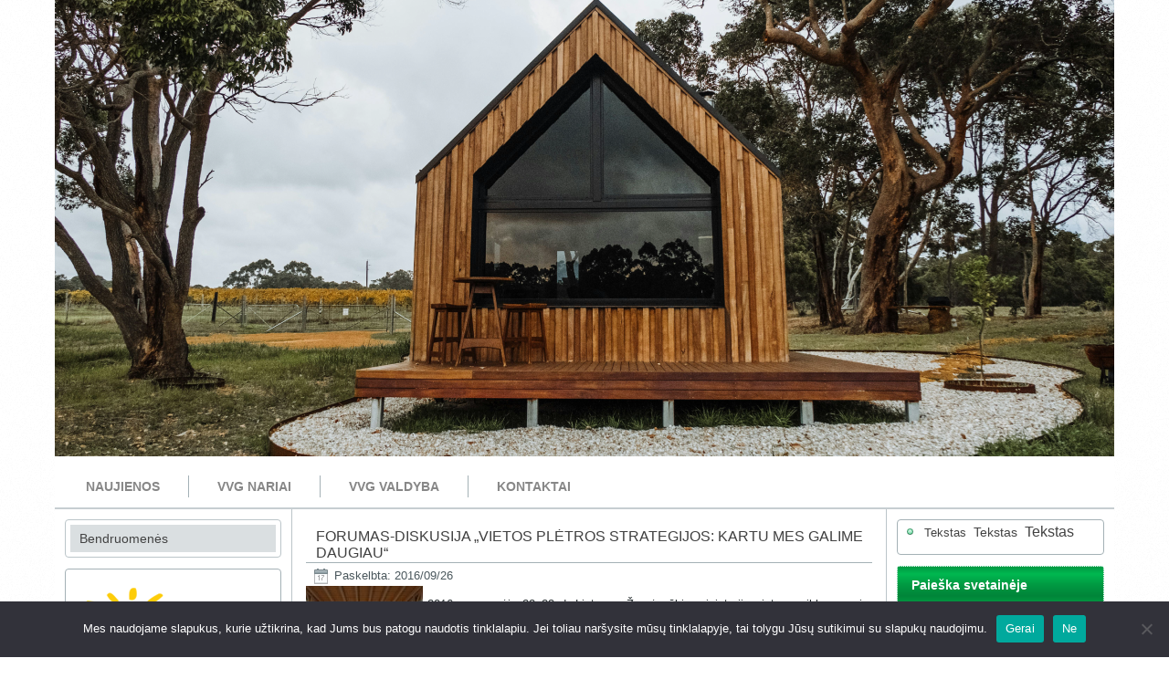

--- FILE ---
content_type: text/html; charset=UTF-8
request_url: https://www.kelmevvg.lt/forumas-diskusija-vietos-pletros-strategijos-kartu-mes-galime-daugiau/
body_size: 15695
content:
<!DOCTYPE html>
<html lang="lt-LT">
<head>
<meta charset="UTF-8" />
<!-- Created by Artisteer v4.3.0.60745 -->
<meta name="viewport" content="initial-scale = 1.0, maximum-scale = 1.0, user-scalable = no, width = device-width" />
<!--[if lt IE 9]><script src="/html5.js"></script><![endif]-->

<link rel="stylesheet" href="https://www.kelmevvg.lt/wp-content/themes/20160818_KKPVVG/style.css" media="screen" />
<link rel="pingback" href="https://www.kelmevvg.lt/xmlrpc.php" />
<title>Forumas-diskusija „Vietos plėtros strategijos: kartu mes galime daugiau“ &#8211; KelmėsVVG</title>
<meta name='robots' content='max-image-preview:large' />
	<style>img:is([sizes="auto" i], [sizes^="auto," i]) { contain-intrinsic-size: 3000px 1500px }</style>
	<link rel="alternate" type="application/rss+xml" title="KelmėsVVG &raquo; Įrašų RSS srautas" href="https://www.kelmevvg.lt/feed/" />
<link rel="alternate" type="application/rss+xml" title="KelmėsVVG &raquo; Komentarų RSS srautas" href="https://www.kelmevvg.lt/comments/feed/" />
<script type="text/javascript">
/* <![CDATA[ */
window._wpemojiSettings = {"baseUrl":"https:\/\/s.w.org\/images\/core\/emoji\/15.0.3\/72x72\/","ext":".png","svgUrl":"https:\/\/s.w.org\/images\/core\/emoji\/15.0.3\/svg\/","svgExt":".svg","source":{"concatemoji":"https:\/\/www.kelmevvg.lt\/wp-includes\/js\/wp-emoji-release.min.js?ver=6.7.4"}};
/*! This file is auto-generated */
!function(i,n){var o,s,e;function c(e){try{var t={supportTests:e,timestamp:(new Date).valueOf()};sessionStorage.setItem(o,JSON.stringify(t))}catch(e){}}function p(e,t,n){e.clearRect(0,0,e.canvas.width,e.canvas.height),e.fillText(t,0,0);var t=new Uint32Array(e.getImageData(0,0,e.canvas.width,e.canvas.height).data),r=(e.clearRect(0,0,e.canvas.width,e.canvas.height),e.fillText(n,0,0),new Uint32Array(e.getImageData(0,0,e.canvas.width,e.canvas.height).data));return t.every(function(e,t){return e===r[t]})}function u(e,t,n){switch(t){case"flag":return n(e,"\ud83c\udff3\ufe0f\u200d\u26a7\ufe0f","\ud83c\udff3\ufe0f\u200b\u26a7\ufe0f")?!1:!n(e,"\ud83c\uddfa\ud83c\uddf3","\ud83c\uddfa\u200b\ud83c\uddf3")&&!n(e,"\ud83c\udff4\udb40\udc67\udb40\udc62\udb40\udc65\udb40\udc6e\udb40\udc67\udb40\udc7f","\ud83c\udff4\u200b\udb40\udc67\u200b\udb40\udc62\u200b\udb40\udc65\u200b\udb40\udc6e\u200b\udb40\udc67\u200b\udb40\udc7f");case"emoji":return!n(e,"\ud83d\udc26\u200d\u2b1b","\ud83d\udc26\u200b\u2b1b")}return!1}function f(e,t,n){var r="undefined"!=typeof WorkerGlobalScope&&self instanceof WorkerGlobalScope?new OffscreenCanvas(300,150):i.createElement("canvas"),a=r.getContext("2d",{willReadFrequently:!0}),o=(a.textBaseline="top",a.font="600 32px Arial",{});return e.forEach(function(e){o[e]=t(a,e,n)}),o}function t(e){var t=i.createElement("script");t.src=e,t.defer=!0,i.head.appendChild(t)}"undefined"!=typeof Promise&&(o="wpEmojiSettingsSupports",s=["flag","emoji"],n.supports={everything:!0,everythingExceptFlag:!0},e=new Promise(function(e){i.addEventListener("DOMContentLoaded",e,{once:!0})}),new Promise(function(t){var n=function(){try{var e=JSON.parse(sessionStorage.getItem(o));if("object"==typeof e&&"number"==typeof e.timestamp&&(new Date).valueOf()<e.timestamp+604800&&"object"==typeof e.supportTests)return e.supportTests}catch(e){}return null}();if(!n){if("undefined"!=typeof Worker&&"undefined"!=typeof OffscreenCanvas&&"undefined"!=typeof URL&&URL.createObjectURL&&"undefined"!=typeof Blob)try{var e="postMessage("+f.toString()+"("+[JSON.stringify(s),u.toString(),p.toString()].join(",")+"));",r=new Blob([e],{type:"text/javascript"}),a=new Worker(URL.createObjectURL(r),{name:"wpTestEmojiSupports"});return void(a.onmessage=function(e){c(n=e.data),a.terminate(),t(n)})}catch(e){}c(n=f(s,u,p))}t(n)}).then(function(e){for(var t in e)n.supports[t]=e[t],n.supports.everything=n.supports.everything&&n.supports[t],"flag"!==t&&(n.supports.everythingExceptFlag=n.supports.everythingExceptFlag&&n.supports[t]);n.supports.everythingExceptFlag=n.supports.everythingExceptFlag&&!n.supports.flag,n.DOMReady=!1,n.readyCallback=function(){n.DOMReady=!0}}).then(function(){return e}).then(function(){var e;n.supports.everything||(n.readyCallback(),(e=n.source||{}).concatemoji?t(e.concatemoji):e.wpemoji&&e.twemoji&&(t(e.twemoji),t(e.wpemoji)))}))}((window,document),window._wpemojiSettings);
/* ]]> */
</script>
<style id='wp-emoji-styles-inline-css' type='text/css'>

	img.wp-smiley, img.emoji {
		display: inline !important;
		border: none !important;
		box-shadow: none !important;
		height: 1em !important;
		width: 1em !important;
		margin: 0 0.07em !important;
		vertical-align: -0.1em !important;
		background: none !important;
		padding: 0 !important;
	}
</style>
<link rel='stylesheet' id='wp-block-library-css' href='https://www.kelmevvg.lt/wp-includes/css/dist/block-library/style.min.css?ver=6.7.4' type='text/css' media='all' />
<style id='classic-theme-styles-inline-css' type='text/css'>
/*! This file is auto-generated */
.wp-block-button__link{color:#fff;background-color:#32373c;border-radius:9999px;box-shadow:none;text-decoration:none;padding:calc(.667em + 2px) calc(1.333em + 2px);font-size:1.125em}.wp-block-file__button{background:#32373c;color:#fff;text-decoration:none}
</style>
<style id='global-styles-inline-css' type='text/css'>
:root{--wp--preset--aspect-ratio--square: 1;--wp--preset--aspect-ratio--4-3: 4/3;--wp--preset--aspect-ratio--3-4: 3/4;--wp--preset--aspect-ratio--3-2: 3/2;--wp--preset--aspect-ratio--2-3: 2/3;--wp--preset--aspect-ratio--16-9: 16/9;--wp--preset--aspect-ratio--9-16: 9/16;--wp--preset--color--black: #000000;--wp--preset--color--cyan-bluish-gray: #abb8c3;--wp--preset--color--white: #ffffff;--wp--preset--color--pale-pink: #f78da7;--wp--preset--color--vivid-red: #cf2e2e;--wp--preset--color--luminous-vivid-orange: #ff6900;--wp--preset--color--luminous-vivid-amber: #fcb900;--wp--preset--color--light-green-cyan: #7bdcb5;--wp--preset--color--vivid-green-cyan: #00d084;--wp--preset--color--pale-cyan-blue: #8ed1fc;--wp--preset--color--vivid-cyan-blue: #0693e3;--wp--preset--color--vivid-purple: #9b51e0;--wp--preset--gradient--vivid-cyan-blue-to-vivid-purple: linear-gradient(135deg,rgba(6,147,227,1) 0%,rgb(155,81,224) 100%);--wp--preset--gradient--light-green-cyan-to-vivid-green-cyan: linear-gradient(135deg,rgb(122,220,180) 0%,rgb(0,208,130) 100%);--wp--preset--gradient--luminous-vivid-amber-to-luminous-vivid-orange: linear-gradient(135deg,rgba(252,185,0,1) 0%,rgba(255,105,0,1) 100%);--wp--preset--gradient--luminous-vivid-orange-to-vivid-red: linear-gradient(135deg,rgba(255,105,0,1) 0%,rgb(207,46,46) 100%);--wp--preset--gradient--very-light-gray-to-cyan-bluish-gray: linear-gradient(135deg,rgb(238,238,238) 0%,rgb(169,184,195) 100%);--wp--preset--gradient--cool-to-warm-spectrum: linear-gradient(135deg,rgb(74,234,220) 0%,rgb(151,120,209) 20%,rgb(207,42,186) 40%,rgb(238,44,130) 60%,rgb(251,105,98) 80%,rgb(254,248,76) 100%);--wp--preset--gradient--blush-light-purple: linear-gradient(135deg,rgb(255,206,236) 0%,rgb(152,150,240) 100%);--wp--preset--gradient--blush-bordeaux: linear-gradient(135deg,rgb(254,205,165) 0%,rgb(254,45,45) 50%,rgb(107,0,62) 100%);--wp--preset--gradient--luminous-dusk: linear-gradient(135deg,rgb(255,203,112) 0%,rgb(199,81,192) 50%,rgb(65,88,208) 100%);--wp--preset--gradient--pale-ocean: linear-gradient(135deg,rgb(255,245,203) 0%,rgb(182,227,212) 50%,rgb(51,167,181) 100%);--wp--preset--gradient--electric-grass: linear-gradient(135deg,rgb(202,248,128) 0%,rgb(113,206,126) 100%);--wp--preset--gradient--midnight: linear-gradient(135deg,rgb(2,3,129) 0%,rgb(40,116,252) 100%);--wp--preset--font-size--small: 13px;--wp--preset--font-size--medium: 20px;--wp--preset--font-size--large: 36px;--wp--preset--font-size--x-large: 42px;--wp--preset--spacing--20: 0.44rem;--wp--preset--spacing--30: 0.67rem;--wp--preset--spacing--40: 1rem;--wp--preset--spacing--50: 1.5rem;--wp--preset--spacing--60: 2.25rem;--wp--preset--spacing--70: 3.38rem;--wp--preset--spacing--80: 5.06rem;--wp--preset--shadow--natural: 6px 6px 9px rgba(0, 0, 0, 0.2);--wp--preset--shadow--deep: 12px 12px 50px rgba(0, 0, 0, 0.4);--wp--preset--shadow--sharp: 6px 6px 0px rgba(0, 0, 0, 0.2);--wp--preset--shadow--outlined: 6px 6px 0px -3px rgba(255, 255, 255, 1), 6px 6px rgba(0, 0, 0, 1);--wp--preset--shadow--crisp: 6px 6px 0px rgba(0, 0, 0, 1);}:where(.is-layout-flex){gap: 0.5em;}:where(.is-layout-grid){gap: 0.5em;}body .is-layout-flex{display: flex;}.is-layout-flex{flex-wrap: wrap;align-items: center;}.is-layout-flex > :is(*, div){margin: 0;}body .is-layout-grid{display: grid;}.is-layout-grid > :is(*, div){margin: 0;}:where(.wp-block-columns.is-layout-flex){gap: 2em;}:where(.wp-block-columns.is-layout-grid){gap: 2em;}:where(.wp-block-post-template.is-layout-flex){gap: 1.25em;}:where(.wp-block-post-template.is-layout-grid){gap: 1.25em;}.has-black-color{color: var(--wp--preset--color--black) !important;}.has-cyan-bluish-gray-color{color: var(--wp--preset--color--cyan-bluish-gray) !important;}.has-white-color{color: var(--wp--preset--color--white) !important;}.has-pale-pink-color{color: var(--wp--preset--color--pale-pink) !important;}.has-vivid-red-color{color: var(--wp--preset--color--vivid-red) !important;}.has-luminous-vivid-orange-color{color: var(--wp--preset--color--luminous-vivid-orange) !important;}.has-luminous-vivid-amber-color{color: var(--wp--preset--color--luminous-vivid-amber) !important;}.has-light-green-cyan-color{color: var(--wp--preset--color--light-green-cyan) !important;}.has-vivid-green-cyan-color{color: var(--wp--preset--color--vivid-green-cyan) !important;}.has-pale-cyan-blue-color{color: var(--wp--preset--color--pale-cyan-blue) !important;}.has-vivid-cyan-blue-color{color: var(--wp--preset--color--vivid-cyan-blue) !important;}.has-vivid-purple-color{color: var(--wp--preset--color--vivid-purple) !important;}.has-black-background-color{background-color: var(--wp--preset--color--black) !important;}.has-cyan-bluish-gray-background-color{background-color: var(--wp--preset--color--cyan-bluish-gray) !important;}.has-white-background-color{background-color: var(--wp--preset--color--white) !important;}.has-pale-pink-background-color{background-color: var(--wp--preset--color--pale-pink) !important;}.has-vivid-red-background-color{background-color: var(--wp--preset--color--vivid-red) !important;}.has-luminous-vivid-orange-background-color{background-color: var(--wp--preset--color--luminous-vivid-orange) !important;}.has-luminous-vivid-amber-background-color{background-color: var(--wp--preset--color--luminous-vivid-amber) !important;}.has-light-green-cyan-background-color{background-color: var(--wp--preset--color--light-green-cyan) !important;}.has-vivid-green-cyan-background-color{background-color: var(--wp--preset--color--vivid-green-cyan) !important;}.has-pale-cyan-blue-background-color{background-color: var(--wp--preset--color--pale-cyan-blue) !important;}.has-vivid-cyan-blue-background-color{background-color: var(--wp--preset--color--vivid-cyan-blue) !important;}.has-vivid-purple-background-color{background-color: var(--wp--preset--color--vivid-purple) !important;}.has-black-border-color{border-color: var(--wp--preset--color--black) !important;}.has-cyan-bluish-gray-border-color{border-color: var(--wp--preset--color--cyan-bluish-gray) !important;}.has-white-border-color{border-color: var(--wp--preset--color--white) !important;}.has-pale-pink-border-color{border-color: var(--wp--preset--color--pale-pink) !important;}.has-vivid-red-border-color{border-color: var(--wp--preset--color--vivid-red) !important;}.has-luminous-vivid-orange-border-color{border-color: var(--wp--preset--color--luminous-vivid-orange) !important;}.has-luminous-vivid-amber-border-color{border-color: var(--wp--preset--color--luminous-vivid-amber) !important;}.has-light-green-cyan-border-color{border-color: var(--wp--preset--color--light-green-cyan) !important;}.has-vivid-green-cyan-border-color{border-color: var(--wp--preset--color--vivid-green-cyan) !important;}.has-pale-cyan-blue-border-color{border-color: var(--wp--preset--color--pale-cyan-blue) !important;}.has-vivid-cyan-blue-border-color{border-color: var(--wp--preset--color--vivid-cyan-blue) !important;}.has-vivid-purple-border-color{border-color: var(--wp--preset--color--vivid-purple) !important;}.has-vivid-cyan-blue-to-vivid-purple-gradient-background{background: var(--wp--preset--gradient--vivid-cyan-blue-to-vivid-purple) !important;}.has-light-green-cyan-to-vivid-green-cyan-gradient-background{background: var(--wp--preset--gradient--light-green-cyan-to-vivid-green-cyan) !important;}.has-luminous-vivid-amber-to-luminous-vivid-orange-gradient-background{background: var(--wp--preset--gradient--luminous-vivid-amber-to-luminous-vivid-orange) !important;}.has-luminous-vivid-orange-to-vivid-red-gradient-background{background: var(--wp--preset--gradient--luminous-vivid-orange-to-vivid-red) !important;}.has-very-light-gray-to-cyan-bluish-gray-gradient-background{background: var(--wp--preset--gradient--very-light-gray-to-cyan-bluish-gray) !important;}.has-cool-to-warm-spectrum-gradient-background{background: var(--wp--preset--gradient--cool-to-warm-spectrum) !important;}.has-blush-light-purple-gradient-background{background: var(--wp--preset--gradient--blush-light-purple) !important;}.has-blush-bordeaux-gradient-background{background: var(--wp--preset--gradient--blush-bordeaux) !important;}.has-luminous-dusk-gradient-background{background: var(--wp--preset--gradient--luminous-dusk) !important;}.has-pale-ocean-gradient-background{background: var(--wp--preset--gradient--pale-ocean) !important;}.has-electric-grass-gradient-background{background: var(--wp--preset--gradient--electric-grass) !important;}.has-midnight-gradient-background{background: var(--wp--preset--gradient--midnight) !important;}.has-small-font-size{font-size: var(--wp--preset--font-size--small) !important;}.has-medium-font-size{font-size: var(--wp--preset--font-size--medium) !important;}.has-large-font-size{font-size: var(--wp--preset--font-size--large) !important;}.has-x-large-font-size{font-size: var(--wp--preset--font-size--x-large) !important;}
:where(.wp-block-post-template.is-layout-flex){gap: 1.25em;}:where(.wp-block-post-template.is-layout-grid){gap: 1.25em;}
:where(.wp-block-columns.is-layout-flex){gap: 2em;}:where(.wp-block-columns.is-layout-grid){gap: 2em;}
:root :where(.wp-block-pullquote){font-size: 1.5em;line-height: 1.6;}
</style>
<link rel='stylesheet' id='cookie-notice-front-css' href='https://www.kelmevvg.lt/wp-content/plugins/cookie-notice/css/front.min.css?ver=2.5.5' type='text/css' media='all' />
<link rel='stylesheet' id='embedpress-style-css' href='https://www.kelmevvg.lt/wp-content/plugins/embedpress/assets/css/embedpress.css?ver=6.7.4' type='text/css' media='all' />
<link rel='stylesheet' id='slb_core-css' href='https://www.kelmevvg.lt/wp-content/plugins/simple-lightbox/client/css/app.css?ver=2.9.3' type='text/css' media='all' />
<link rel='stylesheet' id='dashicons-css' href='https://www.kelmevvg.lt/wp-includes/css/dashicons.min.css?ver=6.7.4' type='text/css' media='all' />
<!--[if lte IE 7]>
<link rel='stylesheet' id='style.ie7.css-css' href='https://www.kelmevvg.lt/wp-content/themes/20160818_KKPVVG/style.ie7.css?ver=6.7.4' type='text/css' media='screen' />
<![endif]-->
<link rel='stylesheet' id='style.responsive.css-css' href='https://www.kelmevvg.lt/wp-content/themes/20160818_KKPVVG/style.responsive.css?ver=6.7.4' type='text/css' media='all' />
<script type="text/javascript" id="cookie-notice-front-js-before">
/* <![CDATA[ */
var cnArgs = {"ajaxUrl":"https:\/\/www.kelmevvg.lt\/wp-admin\/admin-ajax.php","nonce":"822f047968","hideEffect":"fade","position":"bottom","onScroll":false,"onScrollOffset":100,"onClick":false,"cookieName":"cookie_notice_accepted","cookieTime":2592000,"cookieTimeRejected":2592000,"globalCookie":false,"redirection":false,"cache":false,"revokeCookies":false,"revokeCookiesOpt":"automatic"};
/* ]]> */
</script>
<script type="text/javascript" src="https://www.kelmevvg.lt/wp-content/plugins/cookie-notice/js/front.min.js?ver=2.5.5" id="cookie-notice-front-js"></script>
<script type="text/javascript" src="https://www.kelmevvg.lt/wp-content/themes/20160818_KKPVVG/jquery.js?ver=6.7.4" id="jquery-js"></script>
<script type="text/javascript" src="https://www.kelmevvg.lt/wp-content/themes/20160818_KKPVVG/jquery-migrate-1.1.1.js?ver=6.7.4" id="jquery_migrate-js"></script>
<script type="text/javascript" src="https://www.kelmevvg.lt/wp-content/themes/20160818_KKPVVG/script.js?ver=6.7.4" id="script.js-js"></script>
<script type="text/javascript" src="https://www.kelmevvg.lt/wp-content/themes/20160818_KKPVVG/script.responsive.js?ver=6.7.4" id="script.responsive.js-js"></script>
<link rel="https://api.w.org/" href="https://www.kelmevvg.lt/wp-json/" /><link rel="alternate" title="JSON" type="application/json" href="https://www.kelmevvg.lt/wp-json/wp/v2/posts/3823" /><link rel="EditURI" type="application/rsd+xml" title="RSD" href="https://www.kelmevvg.lt/xmlrpc.php?rsd" />
<link rel="canonical" href="https://www.kelmevvg.lt/forumas-diskusija-vietos-pletros-strategijos-kartu-mes-galime-daugiau/" />
<link rel='shortlink' href='https://www.kelmevvg.lt/?p=3823' />
<link type="text/css" rel="stylesheet" href="https://www.kelmevvg.lt/wp-content/plugins/posts-for-page/pfp.css" />
<link rel="shortcut icon" href="https://www.kelmevvg.lt/wp-content/themes/20160818_KKPVVG/favicon.ico" />


<link rel='home' href='http://www.kelmevvg.lt/' /></head>
<body class="post-template-default single single-post postid-3823 single-format-standard cookies-not-set">

<div id="art-main">
    <div class="art-sheet clearfix">

<header class="art-header clickable"><div class="art-widget widget widget_media_image" id="media_image-4" ><div class="art-widget-content"><img width="1160" height="500" src="https://www.kelmevvg.lt/wp-content/uploads/2025/11/Kelmes-VVG.png" class="image wp-image-8082  attachment-full size-full" alt="" style="max-width: 100%; height: auto;" decoding="async" loading="lazy" srcset="https://www.kelmevvg.lt/wp-content/uploads/2025/11/Kelmes-VVG.png 1160w, https://www.kelmevvg.lt/wp-content/uploads/2025/11/Kelmes-VVG-300x129.png 300w, https://www.kelmevvg.lt/wp-content/uploads/2025/11/Kelmes-VVG-1024x441.png 1024w, https://www.kelmevvg.lt/wp-content/uploads/2025/11/Kelmes-VVG-768x331.png 768w" sizes="auto, (max-width: 1160px) 100vw, 1160px" /></div></div>

    <div class="art-shapes">
        
            </div>






                
                    
</header>

<nav class="art-nav">
    
<ul class="art-hmenu menu-50">
	<li class="menu-item-3388"><a title="Naujienos" href="https://www.kelmevvg.lt/naujienos/">Naujienos</a>
	</li>
	<li class="menu-item-3389"><a title="VVG nariai" href="https://www.kelmevvg.lt/vvg-nariai/">VVG nariai</a>
	</li>
	<li class="menu-item-3390"><a title="VVG Valdyba" href="https://www.kelmevvg.lt/vvg-valdyba/">VVG Valdyba</a>
	</li>
	<li class="menu-item-3497"><a title="Kontaktai" href="https://www.kelmevvg.lt/kontaktai/">Kontaktai</a>
	</li>
</ul>
 
    </nav><div class="art-layout-wrapper">
                <div class="art-content-layout">
                    <div class="art-content-layout-row">
                        

<div class="art-layout-cell art-sidebar1"><div  id="vmenuwidget-3" class="art-vmenublock clearfix">
        <div class="art-vmenublockcontent">
<ul class="art-vmenu">
	<li class="menu-item-3066"><a title="Bendruomenės" href="http://#">Bendruomenės</a>
	<ul>
		<li class="menu-item-115"><a title="KELMĖS APYLINKIŲ SENIŪNIJOS BENDRUOMENĖS" href="http://#">KELMĖS APYLINKIŲ SENIŪNIJOS BENDRUOMENĖS</a>
		<ul>
			<li class="menu-item-5322"><a title="Bendruomenė „Šaltenių pašvaistė”" href="https://www.kelmevvg.lt/bendruomenes/bendruomene-salteniu-pasvaiste/">Bendruomenė „Šaltenių pašvaistė”</a>
			</li>
			<li class="menu-item-110"><a title="Paprūdžių kaimo bendruomenė" href="https://www.kelmevvg.lt/paprudziu-kaimo-bendruomene/">Paprūdžių kaimo bendruomenė</a>
			</li>
			<li class="menu-item-1512"><a title="Verpenos kaimo bendruomenė" href="https://www.kelmevvg.lt/bendruomenes/verpenos-kaimo-bendruomene/">Verpenos kaimo bendruomenė</a>
			</li>
		</ul>
		</li>
		<li class="menu-item-499"><a title="KRAŽIŲ SENIŪNIJOS BENDRUOMENĖS" href="http://#">KRAŽIŲ SENIŪNIJOS BENDRUOMENĖS</a>
		<ul>
			<li class="menu-item-567"><a title="Asociacija „Butkiškės bendruomenė”" href="https://www.kelmevvg.lt/butkiskes-bendruomene/">Asociacija „Butkiškės bendruomenė”</a>
			</li>
			<li class="menu-item-554"><a title="Karklėnų bendruomenė" href="https://www.kelmevvg.lt/karklenu-bendruomene/">Karklėnų bendruomenė</a>
			</li>
			<li class="menu-item-560"><a title="Kelmės rajono Vašilėnų kaimo bendruomenė (asociacija) &quot;Varpeliai&quot;" href="https://www.kelmevvg.lt/vasilenu-kaimo-bendruomene-varpelis/">Kelmės rajono Vašilėnų kaimo bendruomenė&hellip;</a>
			</li>
			<li class="menu-item-553"><a title="Kražių bendruomenė" href="https://www.kelmevvg.lt/kraziu-bendruomene/">Kražių bendruomenė</a>
			</li>
			<li class="menu-item-564"><a title="Pašilės bendruomenė" href="https://www.kelmevvg.lt/pasiles-kaimo-bendruomene/">Pašilės bendruomenė</a>
			</li>
			<li class="menu-item-552"><a title="Petrališkės gyvenvietės bendruomenė" href="https://www.kelmevvg.lt/petraliskes-gyvenvietes-bendruomene/">Petrališkės gyvenvietės bendruomenė</a>
			</li>
		</ul>
		</li>
		<li class="menu-item-519"><a title="KUKEČIŲ SENIŪNIJOS BENDRUOMENĖS" href="http://#">KUKEČIŲ SENIŪNIJOS BENDRUOMENĖS</a>
		<ul>
			<li class="menu-item-5328"><a title="Asociacija „Rojus vaikams”" href="https://www.kelmevvg.lt/bendruomenes/asociacija-rojus-vaikams/">Asociacija „Rojus vaikams”</a>
			</li>
			<li class="menu-item-632"><a title="Asociacija „Kukečių kaimo bendruomenė”" href="https://www.kelmevvg.lt/kukeciu-kaimo-bendruomene/">Asociacija „Kukečių kaimo bendruomenė”</a>
			</li>
			<li class="menu-item-634"><a title="Lupikų kaimo bendruomenė" href="https://www.kelmevvg.lt/lupiku-kaimo-bendruomene/">Lupikų kaimo bendruomenė</a>
			</li>
			<li class="menu-item-633"><a title="Vijurkų kaimo bendruomenė" href="https://www.kelmevvg.lt/vijurku-kaimo-bendruomene/">Vijurkų kaimo bendruomenė</a>
			</li>
		</ul>
		</li>
		<li class="menu-item-508"><a title="LIOLIŲ SENIŪNIJOS BENDRUOMENĖS" href="http://#">LIOLIŲ SENIŪNIJOS BENDRUOMENĖS</a>
		<ul>
			<li class="menu-item-7349"><a title="Bendruomenė „Dubysos kraštas”" href="https://www.kelmevvg.lt/bendruomenes/bendruomene-dubysos-krastas/">Bendruomenė „Dubysos kraštas”</a>
			</li>
			<li class="menu-item-2483"><a title="Gailių kaimo bendruomenė" href="https://www.kelmevvg.lt/gailiu-kaimo-bendruomene/">Gailių kaimo bendruomenė</a>
			</li>
			<li class="menu-item-620"><a title="Laugalio kaimo bendruomenė" href="https://www.kelmevvg.lt/laugalio-kaimo-bendruomene/">Laugalio kaimo bendruomenė</a>
			</li>
			<li class="menu-item-2493"><a title="Liolių miestelio bendruomenė" href="https://www.kelmevvg.lt/lioliu-miestelio-bendruomene/">Liolių miestelio bendruomenė</a>
			</li>
			<li class="menu-item-617"><a title="Maneikių kaimo bendruomenė" href="https://www.kelmevvg.lt/maneikiu-kaimo-bendruomene/">Maneikių kaimo bendruomenė</a>
			</li>
			<li class="menu-item-623"><a title="Padubysio kaimo bendruomenė" href="https://www.kelmevvg.lt/padubysio-kaimo-bendruomene/">Padubysio kaimo bendruomenė</a>
			</li>
			<li class="menu-item-8092"><a title="Prienų vienkiemio bendruomenė “Išlikimas”" href="https://www.kelmevvg.lt/prienu-vienkiemio-bendruomene-islikimas/">Prienų vienkiemio bendruomenė&hellip;</a>
			</li>
		</ul>
		</li>
		<li class="menu-item-587"><a title="PAKRAŽANČIO SENIŪNIJOS BENDRUOMENĖS" href="http://#">PAKRAŽANČIO SENIŪNIJOS BENDRUOMENĖS</a>
		<ul>
			<li class="menu-item-589"><a title="Grinių kaimo bendruomenė" href="https://www.kelmevvg.lt/griniu-kaimo-bendruomene/">Grinių kaimo bendruomenė</a>
			</li>
			<li class="menu-item-596"><a title="Stulgių kaimo bendruomenė" href="https://www.kelmevvg.lt/stulgiu-kaimo-bendruomene/">Stulgių kaimo bendruomenė</a>
			</li>
			<li class="menu-item-584"><a title="Valpainių kaimo bendruomenė" href="https://www.kelmevvg.lt/valpainiu-kaimo-bendruomene/">Valpainių kaimo bendruomenė</a>
			</li>
			<li class="menu-item-595"><a title="Žalpių kaimo bendruomenė" href="https://www.kelmevvg.lt/zalpiu-kaimo-bendruomene/">Žalpių kaimo bendruomenė</a>
			</li>
		</ul>
		</li>
		<li class="menu-item-506"><a title="ŠAUKĖNŲ SENIŪNIJOS BENDRUOMENĖS" href="http://#">ŠAUKĖNŲ SENIŪNIJOS BENDRUOMENĖS</a>
		<ul>
			<li class="menu-item-611"><a title="Asociacija „Lykšilio kaimo bendruomenė”" href="https://www.kelmevvg.lt/lyksilio-kaimo-bendruomene/">Asociacija „Lykšilio kaimo bendruomenė”</a>
			</li>
			<li class="menu-item-603"><a title="Asociacija „Šaukėnų miestelio bendruomenė”" href="https://www.kelmevvg.lt/saukenu-miestelio-bendruomene/">Asociacija „Šaukėnų miestelio&hellip;</a>
			</li>
			<li class="menu-item-614"><a title="Asociacija „Vidsodžio kaimo bendruomenė”" href="https://www.kelmevvg.lt/vidsodzio-kaimo-bendruomene/">Asociacija „Vidsodžio kaimo bendruomenė”</a>
			</li>
			<li class="menu-item-608"><a title="Kelmės rajono Kalniškių kaimo bendruomenė" href="https://www.kelmevvg.lt/kalniskiu-kaimo-bendruomene/">Kelmės rajono Kalniškių kaimo&hellip;</a>
			</li>
			<li class="menu-item-604"><a title="Laikšių kaimo bendruomenė" href="https://www.kelmevvg.lt/laiksiu-kaimo-bendruomene/">Laikšių kaimo bendruomenė</a>
			</li>
		</ul>
		</li>
		<li class="menu-item-117"><a title="TYTUVĖNŲ APYLINKIŲ SENIŪNIJOS BENDRUOMENĖS" href="http://#">TYTUVĖNŲ APYLINKIŲ SENIŪNIJOS&hellip;</a>
		<ul>
			<li class="menu-item-512"><a title="Budraičių bendruomenė" href="https://www.kelmevvg.lt/budraiciu-bendruomene/">Budraičių bendruomenė</a>
			</li>
			<li class="menu-item-2770"><a title="Pabariukų kaimo bendruomenė „Dubysos slėnis”" href="https://www.kelmevvg.lt/pabariuku-kaimo-bendruomene-dubysos-slenis-2/">Pabariukų kaimo bendruomenė „Dubysos&hellip;</a>
			</li>
			<li class="menu-item-517"><a title="Pagryžuvio kaimo bendruomenė" href="https://www.kelmevvg.lt/pagryzuvio-kaimo-bendruomene/">Pagryžuvio kaimo bendruomenė</a>
			</li>
			<li class="menu-item-555"><a title="Pašiaušės gyvenvietės bendruomenė „Pašiaušėlė”" href="https://www.kelmevvg.lt/pasiauses-gyvenvietes-bendruomene-pasiausele/">Pašiaušės gyvenvietės bendruomenė&hellip;</a>
			</li>
			<li class="menu-item-546"><a title="Šedbarų kaimo bendruomenė „Spiečius”" href="https://www.kelmevvg.lt/sedbaru-kaimo-bendruomene-spiecius/">Šedbarų kaimo bendruomenė „Spiečius”</a>
			</li>
			<li class="menu-item-557"><a title="Visuomeninė organizacija „Kiaunorių kaimo bendruomenė”" href="https://www.kelmevvg.lt/kiaunoriu-kaimo-bendruomene/">Visuomeninė organizacija „Kiaunorių&hellip;</a>
			</li>
			<li class="menu-item-520"><a title="Visuomeninė organizacija „Mockaičių kaimo bendruomenė”" href="https://www.kelmevvg.lt/mockaiciu-kaimo-bendruomene/">Visuomeninė organizacija „Mockaičių&hellip;</a>
			</li>
		</ul>
		</li>
		<li class="menu-item-496"><a title="TYTUVĖNŲ SENIŪNIJOS BENDRUOMENĖS" href="http://#">TYTUVĖNŲ SENIŪNIJOS BENDRUOMENĖS</a>
		<ul>
			<li class="menu-item-504"><a title="Tytuvėnų  krašto bendruomenė" href="https://www.kelmevvg.lt/tytuvenu-bendruomene/">Tytuvėnų  krašto bendruomenė</a>
			</li>
			<li class="menu-item-4902"><a title="Tytuvėnų miesto bendruomenė „Gralis”" href="https://www.kelmevvg.lt/tytuvenu-miesto-bendruomene-gralis/">Tytuvėnų miesto bendruomenė „Gralis”</a>
			</li>
		</ul>
		</li>
		<li class="menu-item-579"><a title="UŽVENČIO SENIŪNIJOS BENDRUOMENĖS" href="http://#">UŽVENČIO SENIŪNIJOS BENDRUOMENĖS</a>
		<ul>
			<li class="menu-item-581"><a title="Junkilų kaimo bendruomenė „Kruteklis”" href="https://www.kelmevvg.lt/junkilu-kaimo-bendruomene-kruteklis/">Junkilų kaimo bendruomenė „Kruteklis”</a>
			</li>
			<li class="menu-item-2480"><a title="Kolainių kaimo bendruomenė" href="https://www.kelmevvg.lt/kolainiu-kaimo-bendruomene-2/">Kolainių kaimo bendruomenė</a>
			</li>
			<li class="menu-item-575"><a title="Minupių kaimo bendruomenė" href="https://www.kelmevvg.lt/minupiu-kaimo-bendruomene/">Minupių kaimo bendruomenė</a>
			</li>
			<li class="menu-item-2710"><a title="Užvenčio bendruomenė „Venta”" href="https://www.kelmevvg.lt/uzvencio-bendruomene-venta/">Užvenčio bendruomenė „Venta”</a>
			</li>
		</ul>
		</li>
		<li class="menu-item-498"><a title="VAIGUVOS SENIŪNIJOS BENDROMENĖS" href="http://#">VAIGUVOS SENIŪNIJOS BENDROMENĖS</a>
		<ul>
			<li class="menu-item-548"><a title="Asociacija „Pakėvio bendruomenė”" href="https://www.kelmevvg.lt/pakevio-bendruomene/">Asociacija „Pakėvio bendruomenė”</a>
			</li>
			<li class="menu-item-549"><a title="Vaiguvos kaimo bendruomenė" href="https://www.kelmevvg.lt/vaiguvos-kaimo-bendruomene/">Vaiguvos kaimo bendruomenė</a>
			</li>
			<li class="menu-item-5331"><a title="Vaiguvos jaunimo bendruomenė „Lyderiai”" href="https://www.kelmevvg.lt/bendruomenes/vaiguvos-jaunimo-bendruomene-lyderiai/">Vaiguvos jaunimo bendruomenė „Lyderiai”</a>
			</li>
		</ul>
		</li>
	</ul>
	</li>
</ul>
</div>
</div><div  id="black-studio-tinymce-5" class="art-block widget widget_black_studio_tinymce  clearfix">
        <div class="art-blockcontent"><div class="textwidget"><p><a href="http://www.kelmevvg.lt/category/strategijos/"><img class="aligncenter size-full wp-image-5198" src="http://www.kelmevvg.lt/wp-content/uploads/2020/03/strategijos-1.png" alt="" width="210" height="94"></a></p>
</div></div>
</div><div  id="vmenuwidget-6" class="art-vmenublock clearfix">
        <div class="art-vmenublockcontent">
<ul class="art-vmenu">
	<li class="menu-item-3031"><a title="Naujienos" href="https://www.kelmevvg.lt/category/naujienos/">Naujienos</a>
	</li>
	<li class="menu-item-6782"><a title="Sumanus kaimas" href="https://www.kelmevvg.lt/category/sumanus-kaimas/">Sumanus kaimas</a>
	</li>
	<li class="menu-item-6258"><a title="Parengiamoji parama" href="https://www.kelmevvg.lt/category/parengiamoji-parama/">Parengiamoji parama</a>
	</li>
	<li class="menu-item-3498"><a title="Strategijos" href="https://www.kelmevvg.lt/category/http-www-kelmevvg-lt-category-strategijos-kelmes-krasto-partnerystes-vietos-veiklos-grupes-2016-2023-metu-vietos-pletros-strategija/">Strategijos</a>
	<ul>
		<li class="menu-item-6876"><a title="2024 - 2029 metų vietos plėtros strategija" href="https://www.kelmevvg.lt/category/http-www-kelmevvg-lt-category-strategijos-kelmes-krasto-partnerystes-vietos-veiklos-grupes-2016-2023-metu-vietos-pletros-strategija/2024-2029-metu-vietos-pletros-strategija/">2024 &#8211; 2029 metų vietos plėtros&hellip;</a>
		</li>
		<li class="menu-item-3500"><a title="2016 - 2023 metų vietos plėtros strategija" href="https://www.kelmevvg.lt/category/http-www-kelmevvg-lt-category-strategijos-kelmes-krasto-partnerystes-vietos-veiklos-grupes-2016-2023-metu-vietos-pletros-strategija/kelmes-krasto-partnerystes-vietos-veiklos-grupes-2016-2023-metu-vietos-pletros-strategija/">2016 &#8211; 2023 metų vietos plėtros&hellip;</a>
		</li>
		<li class="menu-item-3501"><a title="Vietos plėtros 2008 - 2014 metų strategija" href="https://www.kelmevvg.lt/category/http-www-kelmevvg-lt-category-strategijos-kelmes-krasto-partnerystes-vietos-veiklos-grupes-2016-2023-metu-vietos-pletros-strategija/vietos-pletros-2008-2014-metu-strategija/">Vietos plėtros 2008 &#8211; 2014 metų&hellip;</a>
		</li>
		<li class="menu-item-3499"><a title="Bandomoji integruota strategija" href="https://www.kelmevvg.lt/category/http-www-kelmevvg-lt-category-strategijos-kelmes-krasto-partnerystes-vietos-veiklos-grupes-2016-2023-metu-vietos-pletros-strategija/bandomoji-integruota-strategija/">Bandomoji integruota strategija</a>
		</li>
	</ul>
	</li>
	<li class="menu-item-3063"><a title="Renginiai" href="https://www.kelmevvg.lt/category/renginiai/">Renginiai</a>
	<ul>
		<li class="menu-item-3035"><a title="VVG narių susirinkimai" href="https://www.kelmevvg.lt/category/renginiai/vvg-nariu-susirinkimai/">VVG narių susirinkimai</a>
		</li>
		<li class="menu-item-3036"><a title="VVG valdybos posėdžiai" href="https://www.kelmevvg.lt/category/renginiai/vvg-valdybos-posedziai/">VVG valdybos posėdžiai</a>
		</li>
		<li class="menu-item-3033"><a title="Kiti renginiai" href="https://www.kelmevvg.lt/category/renginiai/kiti-renginiai/">Kiti renginiai</a>
		</li>
		<li class="menu-item-3034"><a title="VVG atstovavimas" href="https://www.kelmevvg.lt/category/renginiai/vvg-atstovavimas/">VVG atstovavimas</a>
		</li>
	</ul>
	</li>
	<li class="menu-item-3037"><a title="VVG dokumentai" href="https://www.kelmevvg.lt/category/vvg-dokumentai/">VVG dokumentai</a>
	<ul>
		<li class="menu-item-3040"><a title="Priėmimo į VVG tvarka" href="https://www.kelmevvg.lt/priemimo-i-vvg-tvarka/">Priėmimo į VVG tvarka</a>
		</li>
		<li class="menu-item-3038"><a title="VVG įstatai" href="https://www.kelmevvg.lt/category/vvg-dokumentai/vvg-istatai/">VVG įstatai</a>
		</li>
		<li class="menu-item-3044"><a title="Kiti dokumentai" href="https://www.kelmevvg.lt/category/vvg-dokumentai/kiti-dokumentai/">Kiti dokumentai</a>
		</li>
	</ul>
	</li>
	<li class="menu-item-7168"><a title="Vietos projektai 2024-2029 m." href="https://www.kelmevvg.lt/category/vietos-projektai-2024-2029-m/">Vietos projektai 2024-2029 m.</a>
	<ul>
		<li class="menu-item-7170"><a title="Kvietimai teikti vietos projektus" href="https://www.kelmevvg.lt/category/vietos-projektai-2024-2029-m/kvietimai-teikti-vietos-projektus/">Kvietimai teikti vietos projektus</a>
		</li>
		<li class="menu-item-7260"><a title="Vietos projektų vertinimas ir tvirtinimas" href="https://www.kelmevvg.lt/category/http-www-kelmevvg-lt-category-strategijos-kelmes-krasto-partnerystes-vietos-veiklos-grupes-2016-2023-metu-vietos-pletros-strategija/2024-2029-metu-vietos-pletros-strategija/vietos-projektu-vertinimas-ir-tvirtinimas-2024-2029-metu-vietos-pletros-strategija/">Vietos projektų vertinimas ir&hellip;</a>
		</li>
		<li class="menu-item-7585"><a title="Įgyvendinami vietos projektai" href="https://www.kelmevvg.lt/category/vietos-projektai-2024-2029-m/igyvendinami-vietos-projektai-vietos-projektai-2024-2029-m/">Įgyvendinami vietos projektai</a>
		</li>
		<li class="menu-item-7586"><a title="Įgyvendinti vietos projektai" href="https://www.kelmevvg.lt/category/vietos-projektai-2024-2029-m/igyvendinti-vietos-projektai-vietos-projektai-2024-2029-m/">Įgyvendinti vietos projektai</a>
		</li>
		<li class="menu-item-7587"><a title="Rezerviniai vietos projektai" href="https://www.kelmevvg.lt/category/vietos-projektai-2024-2029-m/rezerviniai-vietos-projektai-vietos-projektai-2024-2029-m/">Rezerviniai vietos projektai</a>
		</li>
	</ul>
	</li>
	<li class="menu-item-3049"><a title="Vietos projektai 2016-2023 m." href="https://www.kelmevvg.lt/category/vykdomi-projektai/vietos-projektai-2016-2023-m/">Vietos projektai 2016-2023 m.</a>
	<ul>
		<li class="menu-item-3051"><a title="Kvietimai ir finansavimo sąlygos" href="https://www.kelmevvg.lt/category/vykdomi-projektai/vietos-projektai-2016-2023-m/kvietimai-ir-finansavimo-salygos/">Kvietimai ir finansavimo sąlygos</a>
		</li>
		<li class="menu-item-3050"><a title="Vietos projektų vertinimas ir tvirtinimas" href="https://www.kelmevvg.lt/category/vykdomi-projektai/vietos-projektai-2016-2023-m/informacija-apie-vietos-projektus/">Vietos projektų vertinimas ir&hellip;</a>
		</li>
		<li class="menu-item-4947"><a title="Įgyvendinami vietos projektai" href="https://www.kelmevvg.lt/category/vykdomi-projektai/vietos-projektai-2016-2023-m/igyvendinami-vietos-projektai/">Įgyvendinami vietos projektai</a>
		</li>
		<li class="menu-item-4957"><a title="Įgyvendinti vietos projektai" href="https://www.kelmevvg.lt/category/vykdomi-projektai/vietos-projektai-2016-2023-m/igyvendinti-vietos-projektai/">Įgyvendinti vietos projektai</a>
		</li>
		<li class="menu-item-6861"><a title="Rezerviniai vietos projektai" href="https://www.kelmevvg.lt/category/vykdomi-projektai/vietos-projektai-2016-2023-m/rezerviniai-vietos-projektai/">Rezerviniai vietos projektai</a>
		</li>
		<li class="menu-item-3052"><a title="Vietos projektų kontrolė ir priežiūra" href="https://www.kelmevvg.lt/category/vykdomi-projektai/vietos-projektai-2016-2023-m/vietos-projektu-kontrole-ir-prieziura/">Vietos projektų kontrolė ir priežiūra</a>
		</li>
	</ul>
	</li>
	<li class="menu-item-3045"><a title="Vietos projektai 2008-2014 m." href="https://www.kelmevvg.lt/category/vykdomi-projektai/vietos-projektai-2008-2014-m/">Vietos projektai 2008-2014 m.</a>
	<ul>
		<li class="menu-item-3047"><a title="Kvietimai ir įgyvendinimo taisyklės" href="https://www.kelmevvg.lt/category/vykdomi-projektai/vietos-projektai-2008-2014-m/kvietimai-ir-igyvendinimo-taisykles/">Kvietimai ir įgyvendinimo taisyklės</a>
		</li>
		<li class="menu-item-3046"><a title="Informacija apie vietos projektus" href="https://www.kelmevvg.lt/category/vykdomi-projektai/vietos-projektai-2008-2014-m/informacija-apie-vietos-projektus-vietos-projektai-2008-2014-m/">Informacija apie vietos projektus</a>
		</li>
		<li class="menu-item-3048"><a title="Vietos projektų kontrolė ir priežiūra" href="https://www.kelmevvg.lt/category/vykdomi-projektai/vietos-projektai-2008-2014-m/vietos-projektu-kontrole-ir-prieziura-vietos-projektai-2008-2014-m/">Vietos projektų kontrolė ir priežiūra</a>
		</li>
	</ul>
	</li>
	<li class="menu-item-3054"><a title="Viešieji pirkimai" href="https://www.kelmevvg.lt/category/viesieji-pirkimai/">Viešieji pirkimai</a>
	<ul>
		<li class="menu-item-3056"><a title="Taisyklės" href="https://www.kelmevvg.lt/category/viesieji-pirkimai/taisykles/">Taisyklės</a>
		</li>
		<li class="menu-item-3055"><a title="Informacija ir ataskaitos" href="https://www.kelmevvg.lt/category/viesieji-pirkimai/ataskaitos/">Informacija ir ataskaitos</a>
		</li>
	</ul>
	</li>
	<li class="menu-item-3721"><a title="VVG projektai" href="https://www.kelmevvg.lt/category/vvg-projektai/">VVG projektai</a>
	<ul>
		<li class="menu-item-7490"><a title="Tarptautinis projektas Europos kaimo plėtros gebėjimų stiprinimas ENERDECA II" href="https://www.kelmevvg.lt/category/vvg-projektai/tarptautinis-projektas-europos-kaimo-pletros-gebejimu-stiprinimas-enerdeca-ii-vvg-projektai/">Tarptautinis projektas Europos kaimo&hellip;</a>
		</li>
		<li class="menu-item-7491"><a title="Teritorinis projektas Tobulėjanti bendruomenė" href="https://www.kelmevvg.lt/category/vvg-projektai/teritorinis-projektas-tobulejanti-bendruomene/">Teritorinis projektas Tobulėjanti&hellip;</a>
		</li>
		<li class="menu-item-7492"><a title="Teritorinis projektas Vietos bendruomenių veiklos pokyčiai ir plėtra panaudojant advokaciją" href="https://www.kelmevvg.lt/category/vvg-projektai/teritorinis-projektas-vietos-bendruomeniu-veiklos-pokyciai-ir-pletra-panaudojant-advokacija/">Teritorinis projektas Vietos&hellip;</a>
		</li>
		<li class="menu-item-7489"><a title="Kiti projektai" href="https://www.kelmevvg.lt/category/vvg-projektai/kiti-projektai/">Kiti projektai</a>
		</li>
	</ul>
	</li>
	<li class="menu-item-3059"><a title="Mokymų medžiaga" href="https://www.kelmevvg.lt/category/mokymu-medziaga/">Mokymų medžiaga</a>
	</li>
	<li class="menu-item-5647"><a title="Karjera" href="https://www.kelmevvg.lt/category/karjera/">Karjera</a>
	</li>
	<li class="menu-item-5748"><a title="Korupcijos prevencija" href="https://www.kelmevvg.lt/category/korupcijos-prevencija/">Korupcijos prevencija</a>
	</li>
	<li class="menu-item-3060"><a title="Naudingos nuorodos" href="https://www.kelmevvg.lt/nuorodos/">Naudingos nuorodos</a>
	</li>
	<li class="menu-item-3061"><a title="Kontaktai" href="https://www.kelmevvg.lt/kontaktai/">Kontaktai</a>
	</li>
</ul>
</div>
</div><div  id="archives-5" class="art-block widget widget_archive  clearfix">
        <div class="art-blockheader">
            <div class="t">Archyvas</div>
        </div><div class="art-blockcontent">		<label class="screen-reader-text" for="archives-dropdown-5">Archyvas</label>
		<select id="archives-dropdown-5" name="archive-dropdown">
			
			<option value="">Pasirinkite mėnesį</option>
				<option value='https://www.kelmevvg.lt/2026/01/'> 2026 m. sausio mėn. </option>
	<option value='https://www.kelmevvg.lt/2025/11/'> 2025 m. lapkričio mėn. </option>
	<option value='https://www.kelmevvg.lt/2025/10/'> 2025 m. spalio mėn. </option>
	<option value='https://www.kelmevvg.lt/2025/09/'> 2025 m. rugsėjo mėn. </option>
	<option value='https://www.kelmevvg.lt/2025/08/'> 2025 m. rugpjūčio mėn. </option>
	<option value='https://www.kelmevvg.lt/2025/07/'> 2025 m. liepos mėn. </option>
	<option value='https://www.kelmevvg.lt/2025/06/'> 2025 m. birželio mėn. </option>
	<option value='https://www.kelmevvg.lt/2025/05/'> 2025 m. gegužės mėn. </option>
	<option value='https://www.kelmevvg.lt/2025/04/'> 2025 m. balandžio mėn. </option>
	<option value='https://www.kelmevvg.lt/2025/03/'> 2025 m. kovo mėn. </option>
	<option value='https://www.kelmevvg.lt/2025/02/'> 2025 m. vasario mėn. </option>
	<option value='https://www.kelmevvg.lt/2025/01/'> 2025 m. sausio mėn. </option>
	<option value='https://www.kelmevvg.lt/2024/12/'> 2024 m. gruodžio mėn. </option>
	<option value='https://www.kelmevvg.lt/2024/11/'> 2024 m. lapkričio mėn. </option>
	<option value='https://www.kelmevvg.lt/2024/10/'> 2024 m. spalio mėn. </option>
	<option value='https://www.kelmevvg.lt/2024/09/'> 2024 m. rugsėjo mėn. </option>
	<option value='https://www.kelmevvg.lt/2024/08/'> 2024 m. rugpjūčio mėn. </option>
	<option value='https://www.kelmevvg.lt/2024/07/'> 2024 m. liepos mėn. </option>
	<option value='https://www.kelmevvg.lt/2024/06/'> 2024 m. birželio mėn. </option>
	<option value='https://www.kelmevvg.lt/2024/05/'> 2024 m. gegužės mėn. </option>
	<option value='https://www.kelmevvg.lt/2024/04/'> 2024 m. balandžio mėn. </option>
	<option value='https://www.kelmevvg.lt/2024/03/'> 2024 m. kovo mėn. </option>
	<option value='https://www.kelmevvg.lt/2024/02/'> 2024 m. vasario mėn. </option>
	<option value='https://www.kelmevvg.lt/2024/01/'> 2024 m. sausio mėn. </option>
	<option value='https://www.kelmevvg.lt/2023/12/'> 2023 m. gruodžio mėn. </option>
	<option value='https://www.kelmevvg.lt/2023/11/'> 2023 m. lapkričio mėn. </option>
	<option value='https://www.kelmevvg.lt/2023/10/'> 2023 m. spalio mėn. </option>
	<option value='https://www.kelmevvg.lt/2023/09/'> 2023 m. rugsėjo mėn. </option>
	<option value='https://www.kelmevvg.lt/2023/08/'> 2023 m. rugpjūčio mėn. </option>
	<option value='https://www.kelmevvg.lt/2023/07/'> 2023 m. liepos mėn. </option>
	<option value='https://www.kelmevvg.lt/2023/06/'> 2023 m. birželio mėn. </option>
	<option value='https://www.kelmevvg.lt/2023/05/'> 2023 m. gegužės mėn. </option>
	<option value='https://www.kelmevvg.lt/2023/04/'> 2023 m. balandžio mėn. </option>
	<option value='https://www.kelmevvg.lt/2023/03/'> 2023 m. kovo mėn. </option>
	<option value='https://www.kelmevvg.lt/2023/02/'> 2023 m. vasario mėn. </option>
	<option value='https://www.kelmevvg.lt/2023/01/'> 2023 m. sausio mėn. </option>
	<option value='https://www.kelmevvg.lt/2022/12/'> 2022 m. gruodžio mėn. </option>
	<option value='https://www.kelmevvg.lt/2022/11/'> 2022 m. lapkričio mėn. </option>
	<option value='https://www.kelmevvg.lt/2022/10/'> 2022 m. spalio mėn. </option>
	<option value='https://www.kelmevvg.lt/2022/09/'> 2022 m. rugsėjo mėn. </option>
	<option value='https://www.kelmevvg.lt/2022/08/'> 2022 m. rugpjūčio mėn. </option>
	<option value='https://www.kelmevvg.lt/2022/07/'> 2022 m. liepos mėn. </option>
	<option value='https://www.kelmevvg.lt/2022/06/'> 2022 m. birželio mėn. </option>
	<option value='https://www.kelmevvg.lt/2022/05/'> 2022 m. gegužės mėn. </option>
	<option value='https://www.kelmevvg.lt/2022/04/'> 2022 m. balandžio mėn. </option>
	<option value='https://www.kelmevvg.lt/2022/03/'> 2022 m. kovo mėn. </option>
	<option value='https://www.kelmevvg.lt/2022/01/'> 2022 m. sausio mėn. </option>
	<option value='https://www.kelmevvg.lt/2021/12/'> 2021 m. gruodžio mėn. </option>
	<option value='https://www.kelmevvg.lt/2021/11/'> 2021 m. lapkričio mėn. </option>
	<option value='https://www.kelmevvg.lt/2021/10/'> 2021 m. spalio mėn. </option>
	<option value='https://www.kelmevvg.lt/2021/09/'> 2021 m. rugsėjo mėn. </option>
	<option value='https://www.kelmevvg.lt/2021/08/'> 2021 m. rugpjūčio mėn. </option>
	<option value='https://www.kelmevvg.lt/2021/07/'> 2021 m. liepos mėn. </option>
	<option value='https://www.kelmevvg.lt/2021/06/'> 2021 m. birželio mėn. </option>
	<option value='https://www.kelmevvg.lt/2021/05/'> 2021 m. gegužės mėn. </option>
	<option value='https://www.kelmevvg.lt/2021/04/'> 2021 m. balandžio mėn. </option>
	<option value='https://www.kelmevvg.lt/2021/03/'> 2021 m. kovo mėn. </option>
	<option value='https://www.kelmevvg.lt/2021/02/'> 2021 m. vasario mėn. </option>
	<option value='https://www.kelmevvg.lt/2021/01/'> 2021 m. sausio mėn. </option>
	<option value='https://www.kelmevvg.lt/2020/11/'> 2020 m. lapkričio mėn. </option>
	<option value='https://www.kelmevvg.lt/2020/10/'> 2020 m. spalio mėn. </option>
	<option value='https://www.kelmevvg.lt/2020/09/'> 2020 m. rugsėjo mėn. </option>
	<option value='https://www.kelmevvg.lt/2020/08/'> 2020 m. rugpjūčio mėn. </option>
	<option value='https://www.kelmevvg.lt/2020/07/'> 2020 m. liepos mėn. </option>
	<option value='https://www.kelmevvg.lt/2020/06/'> 2020 m. birželio mėn. </option>
	<option value='https://www.kelmevvg.lt/2020/05/'> 2020 m. gegužės mėn. </option>
	<option value='https://www.kelmevvg.lt/2020/04/'> 2020 m. balandžio mėn. </option>
	<option value='https://www.kelmevvg.lt/2020/03/'> 2020 m. kovo mėn. </option>
	<option value='https://www.kelmevvg.lt/2020/02/'> 2020 m. vasario mėn. </option>
	<option value='https://www.kelmevvg.lt/2020/01/'> 2020 m. sausio mėn. </option>
	<option value='https://www.kelmevvg.lt/2019/12/'> 2019 m. gruodžio mėn. </option>
	<option value='https://www.kelmevvg.lt/2019/11/'> 2019 m. lapkričio mėn. </option>
	<option value='https://www.kelmevvg.lt/2019/10/'> 2019 m. spalio mėn. </option>
	<option value='https://www.kelmevvg.lt/2019/09/'> 2019 m. rugsėjo mėn. </option>
	<option value='https://www.kelmevvg.lt/2019/08/'> 2019 m. rugpjūčio mėn. </option>
	<option value='https://www.kelmevvg.lt/2019/07/'> 2019 m. liepos mėn. </option>
	<option value='https://www.kelmevvg.lt/2019/06/'> 2019 m. birželio mėn. </option>
	<option value='https://www.kelmevvg.lt/2019/05/'> 2019 m. gegužės mėn. </option>
	<option value='https://www.kelmevvg.lt/2019/04/'> 2019 m. balandžio mėn. </option>
	<option value='https://www.kelmevvg.lt/2019/03/'> 2019 m. kovo mėn. </option>
	<option value='https://www.kelmevvg.lt/2019/02/'> 2019 m. vasario mėn. </option>
	<option value='https://www.kelmevvg.lt/2019/01/'> 2019 m. sausio mėn. </option>
	<option value='https://www.kelmevvg.lt/2018/12/'> 2018 m. gruodžio mėn. </option>
	<option value='https://www.kelmevvg.lt/2018/11/'> 2018 m. lapkričio mėn. </option>
	<option value='https://www.kelmevvg.lt/2018/10/'> 2018 m. spalio mėn. </option>
	<option value='https://www.kelmevvg.lt/2018/09/'> 2018 m. rugsėjo mėn. </option>
	<option value='https://www.kelmevvg.lt/2018/07/'> 2018 m. liepos mėn. </option>
	<option value='https://www.kelmevvg.lt/2018/06/'> 2018 m. birželio mėn. </option>
	<option value='https://www.kelmevvg.lt/2018/05/'> 2018 m. gegužės mėn. </option>
	<option value='https://www.kelmevvg.lt/2018/04/'> 2018 m. balandžio mėn. </option>
	<option value='https://www.kelmevvg.lt/2018/03/'> 2018 m. kovo mėn. </option>
	<option value='https://www.kelmevvg.lt/2018/02/'> 2018 m. vasario mėn. </option>
	<option value='https://www.kelmevvg.lt/2018/01/'> 2018 m. sausio mėn. </option>
	<option value='https://www.kelmevvg.lt/2017/12/'> 2017 m. gruodžio mėn. </option>
	<option value='https://www.kelmevvg.lt/2017/11/'> 2017 m. lapkričio mėn. </option>
	<option value='https://www.kelmevvg.lt/2017/10/'> 2017 m. spalio mėn. </option>
	<option value='https://www.kelmevvg.lt/2017/09/'> 2017 m. rugsėjo mėn. </option>
	<option value='https://www.kelmevvg.lt/2017/07/'> 2017 m. liepos mėn. </option>
	<option value='https://www.kelmevvg.lt/2017/06/'> 2017 m. birželio mėn. </option>
	<option value='https://www.kelmevvg.lt/2017/05/'> 2017 m. gegužės mėn. </option>
	<option value='https://www.kelmevvg.lt/2017/04/'> 2017 m. balandžio mėn. </option>
	<option value='https://www.kelmevvg.lt/2017/03/'> 2017 m. kovo mėn. </option>
	<option value='https://www.kelmevvg.lt/2017/02/'> 2017 m. vasario mėn. </option>
	<option value='https://www.kelmevvg.lt/2017/01/'> 2017 m. sausio mėn. </option>
	<option value='https://www.kelmevvg.lt/2016/12/'> 2016 m. gruodžio mėn. </option>
	<option value='https://www.kelmevvg.lt/2016/11/'> 2016 m. lapkričio mėn. </option>
	<option value='https://www.kelmevvg.lt/2016/10/'> 2016 m. spalio mėn. </option>
	<option value='https://www.kelmevvg.lt/2016/09/'> 2016 m. rugsėjo mėn. </option>
	<option value='https://www.kelmevvg.lt/2016/07/'> 2016 m. liepos mėn. </option>
	<option value='https://www.kelmevvg.lt/2016/06/'> 2016 m. birželio mėn. </option>
	<option value='https://www.kelmevvg.lt/2016/05/'> 2016 m. gegužės mėn. </option>
	<option value='https://www.kelmevvg.lt/2016/04/'> 2016 m. balandžio mėn. </option>
	<option value='https://www.kelmevvg.lt/2016/03/'> 2016 m. kovo mėn. </option>
	<option value='https://www.kelmevvg.lt/2016/02/'> 2016 m. vasario mėn. </option>
	<option value='https://www.kelmevvg.lt/2016/01/'> 2016 m. sausio mėn. </option>
	<option value='https://www.kelmevvg.lt/2015/09/'> 2015 m. rugsėjo mėn. </option>
	<option value='https://www.kelmevvg.lt/2015/08/'> 2015 m. rugpjūčio mėn. </option>
	<option value='https://www.kelmevvg.lt/2015/07/'> 2015 m. liepos mėn. </option>
	<option value='https://www.kelmevvg.lt/2015/06/'> 2015 m. birželio mėn. </option>
	<option value='https://www.kelmevvg.lt/2015/05/'> 2015 m. gegužės mėn. </option>
	<option value='https://www.kelmevvg.lt/2015/04/'> 2015 m. balandžio mėn. </option>
	<option value='https://www.kelmevvg.lt/2015/03/'> 2015 m. kovo mėn. </option>
	<option value='https://www.kelmevvg.lt/2015/02/'> 2015 m. vasario mėn. </option>
	<option value='https://www.kelmevvg.lt/2015/01/'> 2015 m. sausio mėn. </option>
	<option value='https://www.kelmevvg.lt/2014/12/'> 2014 m. gruodžio mėn. </option>
	<option value='https://www.kelmevvg.lt/2014/11/'> 2014 m. lapkričio mėn. </option>
	<option value='https://www.kelmevvg.lt/2014/10/'> 2014 m. spalio mėn. </option>
	<option value='https://www.kelmevvg.lt/2014/09/'> 2014 m. rugsėjo mėn. </option>
	<option value='https://www.kelmevvg.lt/2014/08/'> 2014 m. rugpjūčio mėn. </option>
	<option value='https://www.kelmevvg.lt/2014/07/'> 2014 m. liepos mėn. </option>
	<option value='https://www.kelmevvg.lt/2014/06/'> 2014 m. birželio mėn. </option>
	<option value='https://www.kelmevvg.lt/2014/04/'> 2014 m. balandžio mėn. </option>
	<option value='https://www.kelmevvg.lt/2014/02/'> 2014 m. vasario mėn. </option>
	<option value='https://www.kelmevvg.lt/2014/01/'> 2014 m. sausio mėn. </option>
	<option value='https://www.kelmevvg.lt/2013/12/'> 2013 m. gruodžio mėn. </option>
	<option value='https://www.kelmevvg.lt/2013/11/'> 2013 m. lapkričio mėn. </option>
	<option value='https://www.kelmevvg.lt/2013/10/'> 2013 m. spalio mėn. </option>
	<option value='https://www.kelmevvg.lt/2013/09/'> 2013 m. rugsėjo mėn. </option>
	<option value='https://www.kelmevvg.lt/2013/08/'> 2013 m. rugpjūčio mėn. </option>
	<option value='https://www.kelmevvg.lt/2013/07/'> 2013 m. liepos mėn. </option>
	<option value='https://www.kelmevvg.lt/2013/06/'> 2013 m. birželio mėn. </option>
	<option value='https://www.kelmevvg.lt/2013/05/'> 2013 m. gegužės mėn. </option>
	<option value='https://www.kelmevvg.lt/2013/04/'> 2013 m. balandžio mėn. </option>
	<option value='https://www.kelmevvg.lt/2013/03/'> 2013 m. kovo mėn. </option>
	<option value='https://www.kelmevvg.lt/2013/02/'> 2013 m. vasario mėn. </option>
	<option value='https://www.kelmevvg.lt/2013/01/'> 2013 m. sausio mėn. </option>
	<option value='https://www.kelmevvg.lt/2012/12/'> 2012 m. gruodžio mėn. </option>
	<option value='https://www.kelmevvg.lt/2012/11/'> 2012 m. lapkričio mėn. </option>
	<option value='https://www.kelmevvg.lt/2012/10/'> 2012 m. spalio mėn. </option>
	<option value='https://www.kelmevvg.lt/2012/09/'> 2012 m. rugsėjo mėn. </option>
	<option value='https://www.kelmevvg.lt/2012/08/'> 2012 m. rugpjūčio mėn. </option>
	<option value='https://www.kelmevvg.lt/2012/07/'> 2012 m. liepos mėn. </option>
	<option value='https://www.kelmevvg.lt/2012/06/'> 2012 m. birželio mėn. </option>
	<option value='https://www.kelmevvg.lt/2012/05/'> 2012 m. gegužės mėn. </option>
	<option value='https://www.kelmevvg.lt/2012/04/'> 2012 m. balandžio mėn. </option>
	<option value='https://www.kelmevvg.lt/2012/03/'> 2012 m. kovo mėn. </option>
	<option value='https://www.kelmevvg.lt/2012/02/'> 2012 m. vasario mėn. </option>
	<option value='https://www.kelmevvg.lt/2012/01/'> 2012 m. sausio mėn. </option>
	<option value='https://www.kelmevvg.lt/2011/12/'> 2011 m. gruodžio mėn. </option>
	<option value='https://www.kelmevvg.lt/2011/10/'> 2011 m. spalio mėn. </option>
	<option value='https://www.kelmevvg.lt/2011/08/'> 2011 m. rugpjūčio mėn. </option>
	<option value='https://www.kelmevvg.lt/2011/07/'> 2011 m. liepos mėn. </option>
	<option value='https://www.kelmevvg.lt/2011/05/'> 2011 m. gegužės mėn. </option>
	<option value='https://www.kelmevvg.lt/2011/04/'> 2011 m. balandžio mėn. </option>
	<option value='https://www.kelmevvg.lt/2011/02/'> 2011 m. vasario mėn. </option>
	<option value='https://www.kelmevvg.lt/2010/12/'> 2010 m. gruodžio mėn. </option>
	<option value='https://www.kelmevvg.lt/2010/10/'> 2010 m. spalio mėn. </option>
	<option value='https://www.kelmevvg.lt/2010/08/'> 2010 m. rugpjūčio mėn. </option>
	<option value='https://www.kelmevvg.lt/2010/07/'> 2010 m. liepos mėn. </option>
	<option value='https://www.kelmevvg.lt/2010/06/'> 2010 m. birželio mėn. </option>
	<option value='https://www.kelmevvg.lt/2010/02/'> 2010 m. vasario mėn. </option>
	<option value='https://www.kelmevvg.lt/2010/01/'> 2010 m. sausio mėn. </option>
	<option value='https://www.kelmevvg.lt/2009/12/'> 2009 m. gruodžio mėn. </option>
	<option value='https://www.kelmevvg.lt/2009/10/'> 2009 m. spalio mėn. </option>
	<option value='https://www.kelmevvg.lt/2009/07/'> 2009 m. liepos mėn. </option>
	<option value='https://www.kelmevvg.lt/2009/03/'> 2009 m. kovo mėn. </option>
	<option value='https://www.kelmevvg.lt/2009/02/'> 2009 m. vasario mėn. </option>
	<option value='https://www.kelmevvg.lt/2009/01/'> 2009 m. sausio mėn. </option>

		</select>

			<script type="text/javascript">
/* <![CDATA[ */

(function() {
	var dropdown = document.getElementById( "archives-dropdown-5" );
	function onSelectChange() {
		if ( dropdown.options[ dropdown.selectedIndex ].value !== '' ) {
			document.location.href = this.options[ this.selectedIndex ].value;
		}
	}
	dropdown.onchange = onSelectChange;
})();

/* ]]> */
</script>
</div>
</div><div  id="black-studio-tinymce-19" class="art-block widget widget_black_studio_tinymce  clearfix">
        <div class="art-blockcontent"><div class="textwidget"><p><a href="http://www.socifaction.lt" target="_blank"><img class="aligncenter wp-image-3920" src="http://www.kelmevvg.lt/wp-content/uploads/2016/12/Informacinis-baneris-300x108.png" width="220" height="79" /></a></p>
</div></div>
</div><div  id="black-studio-tinymce-7" class="art-block widget widget_black_studio_tinymce  clearfix">
        <div class="art-blockcontent"><div class="textwidget"><h3 style="text-align: center;"><a href="http://senas.kelmevvg.lt/" target="_blank"><span style="color: #008000;">SENOJI SVETAINĖS VERSIJA</span></a></h3>
</div></div>
</div></div>
                        <div class="art-layout-cell art-content">
							<article id="post-3823"  class="art-post art-article  post-3823 post type-post status-publish format-standard has-post-thumbnail hentry category-naujienos category-vvg-atstovavimas" style="">
                                <div class="art-postmetadataheader"><h1 class="art-postheader entry-title">Forumas-diskusija „Vietos plėtros strategijos: kartu mes galime daugiau“</h1></div>                                                <div class="art-postheadericons art-metadata-icons"><span class="art-postdateicon"><span class="date">Paskelbta:</span> <span class="entry-date updated" title="14:03">2016/09/26</span></span></div>                <div class="alignleft"><a href="https://www.kelmevvg.lt/forumas-diskusija-vietos-pletros-strategijos-kartu-mes-galime-daugiau/" title="Forumas-diskusija „Vietos plėtros strategijos: kartu mes galime daugiau“"><img width="128" height="128" src="https://www.kelmevvg.lt/wp-content/uploads/2016/09/IMG_7902_1-150x150.jpg" class="attachment-128x128 size-128x128 wp-post-image" alt="" title="Forumas-diskusija „Vietos plėtros strategijos: kartu mes galime daugiau“" decoding="async" /></a></div><div class="art-postcontent clearfix"><p>2016 m. rugsėjo 22–23 d. Lietuvos Žemės ūkio ministerija vietos veiklos grupių, verslo, mokslo, regioninės valdžios, ES, šalies valdžios institucijų, kitų su LEADER iniciatyva susijusių organizacijų atstovus ir socialinius partnerius pakvietė į forumą-diskusiją „Vietos plėtros strategijos: kartu mes galime daugiau“ pasidalyti gerąja patirtimi. Molėtų rajone, Dubingiuose surengtame forume-diskusijoje dalyvavo kelmės krašto partnerystės vietos veiklos grupės pirmininkė Nelė Želvienė ir valdybos pirmininkas Ildefonsas Petkevičius.</p>
<p>Forumo metu pabrėžta, kad LEADER sėkmę lemia tai, kad kaimo vietovių gyventojams suteikiama galimybė patiems spręsti savo aplinkos socialines, ekonomines ir kultūrines problemas. Ši priemonė skatina 3 sektorių – nevyriausybinio, verslo ir vietos valdžios – bendradarbiavimą partnerystės principu steigiant vietos veiklos grupes (VVG) ir aktyviai dalyvaujant jų veikloje. Šis ruduo vietos veiklos grupėms yra ypatingas – patvirtintos jų vietos plėtros strategijos, kurios bus įgyvendinamos iki 2023 metų.</p>
<p>Nors vietos veiklos grupių strategijos jau patvirtintos, pasirašytos paramos sutartys, tačiau tai tik didelių darbų pradžia. „Vietos veiklos grupės turės ne tik laikytis LEADER principų, bet ir spręsti darbo vietų kūrimo, verslumo kaimo vietovėse skatinimo klausimus. Šiandien visi čia susirinkome įvertinti esamą situaciją – kas mes esame ir ką turime, ko siekiame. Net forumo pavadinimą pasirinkome neatsitiktinai – dirbdami po vieną gerų rezultatų nepasieksime. Turime dirbti kartu, nes tik tada mes galime daugiau, nueiti toliau“, – kalbėjo forumo moderatorius, žemės ūkio viceministras Saulius Cironka.</p>
<p>Didelį patirties bagažą turinčio Europos Komisijos atstovo Felix Lozano Gallego nuomone, ES jau 25 metus gyvuojanti ir arčiausiai kaimo žmonių esanti LEADER programa, yra geriausias įrankis vietos problemoms spręsti, inovatyviems sprendimams atrasti.</p>
<p>Apie Lietuvos vietos veiklos grupių pasiekimus lyginant su kitų ES šalių vietos veiklos grupėmis, kalbėjo Europos kaimo plėtros tinklo kontaktų biuro koordinatorė Lietuvai Gaya Duccesch. Forume pranešimą skaitė ES Baltijos jūros regiono strategijos nacionalinė koordinatorė Raimonda Liutkevičienė. Kaimo vietovių ir dvisektores vietos plėtros 2014–2020 m. strategijas apžvelgė Žemės ūkio ministerijos Kaimo plėtros departamento Alternatyviosios veiklos skyriaus patarėja Sigutė Mečkovskienė. Gerąja vietos veiklos grupių patirtimi ateičiai dalinosi Vietos veiklos grupių tinklo valdybos narė Janina Augustinavičienė. Apie Liuksemburgo kaimo plėtros srities vystymo patirtį kalbėjo šios šalies žemės ūkio ministerijos atstovas Arnaudas Frisingas. Lietuvos socialinių tyrimų centro Darbo rinkos tyrimų instituto vadovas prof. dr. Boguslavas Gruževskis kalbėjo apie naujų darbo vietų kūrimo svarbą.</p>
<p>Forumo dalyviai visiems pranešėjams turėjo klausimų, diskusijose buvo akcentuojamas jaunimo trūkumas kaime, kalbėtasi apie naujus vietos veiklos grupėms iškeltus iššūkius, dėl darbo vietų ir socialinio verslo kūrimo kaime, dėl naujų vietos projektų taisyklių sudėtingumo.</p>
<p>Renginį apibendrinęs viceministras Saulius Cironka kiekvienos vietos veiklos grupės atstovams įteikė po simbolinę dovaną – obelaitę, linkėdamas po septynerių metų sulaukti gražaus vaisių derliaus.</p>
<p><a href="http://www.kelmevvg.lt/wp-content/uploads/2016/09/IMG_5321.jpg" data-slb-active="1" data-slb-asset="1953065047" data-slb-internal="0" data-slb-group="3823"><img decoding="async" class=" wp-image-3826 alignleft" src="http://www.kelmevvg.lt/wp-content/uploads/2016/09/IMG_5321-300x200.jpg" alt="img_5321" width="216" height="144" srcset="https://www.kelmevvg.lt/wp-content/uploads/2016/09/IMG_5321-300x200.jpg 300w, https://www.kelmevvg.lt/wp-content/uploads/2016/09/IMG_5321-768x512.jpg 768w, https://www.kelmevvg.lt/wp-content/uploads/2016/09/IMG_5321.jpg 1024w" sizes="(max-width: 216px) 100vw, 216px" /></a><a href="http://www.kelmevvg.lt/wp-content/uploads/2016/09/IMG_7930.jpg" data-slb-active="1" data-slb-asset="325885025" data-slb-internal="0" data-slb-group="3823"><img decoding="async" class=" wp-image-3825 alignleft" src="http://www.kelmevvg.lt/wp-content/uploads/2016/09/IMG_7930-300x218.jpg" alt="img_7930" width="201" height="146" srcset="https://www.kelmevvg.lt/wp-content/uploads/2016/09/IMG_7930-300x218.jpg 300w, https://www.kelmevvg.lt/wp-content/uploads/2016/09/IMG_7930-768x557.jpg 768w, https://www.kelmevvg.lt/wp-content/uploads/2016/09/IMG_7930-1024x743.jpg 1024w" sizes="(max-width: 201px) 100vw, 201px" /></a><a href="http://www.kelmevvg.lt/wp-content/uploads/2016/09/IMG_5361.jpg" data-slb-active="1" data-slb-asset="2118668671" data-slb-internal="0" data-slb-group="3823"><img loading="lazy" decoding="async" class=" wp-image-3827 alignleft" src="http://www.kelmevvg.lt/wp-content/uploads/2016/09/IMG_5361-300x200.jpg" alt="img_5361" width="225" height="150" srcset="https://www.kelmevvg.lt/wp-content/uploads/2016/09/IMG_5361-300x200.jpg 300w, https://www.kelmevvg.lt/wp-content/uploads/2016/09/IMG_5361-768x512.jpg 768w, https://www.kelmevvg.lt/wp-content/uploads/2016/09/IMG_5361.jpg 1024w" sizes="auto, (max-width: 225px) 100vw, 225px" /></a><a href="http://www.kelmevvg.lt/wp-content/uploads/2016/09/IMG_8200.jpg" data-slb-active="1" data-slb-asset="1468010484" data-slb-internal="0" data-slb-group="3823"><img loading="lazy" decoding="async" class=" wp-image-3829 alignleft" src="http://www.kelmevvg.lt/wp-content/uploads/2016/09/IMG_8200-300x187.jpg" alt="img_8200" width="218" height="136" srcset="https://www.kelmevvg.lt/wp-content/uploads/2016/09/IMG_8200-300x187.jpg 300w, https://www.kelmevvg.lt/wp-content/uploads/2016/09/IMG_8200-768x478.jpg 768w, https://www.kelmevvg.lt/wp-content/uploads/2016/09/IMG_8200-1024x637.jpg 1024w" sizes="auto, (max-width: 218px) 100vw, 218px" /></a><a href="http://www.kelmevvg.lt/wp-content/uploads/2016/09/IMG_5360.jpg" data-slb-active="1" data-slb-asset="1958538387" data-slb-internal="0" data-slb-group="3823"><img loading="lazy" decoding="async" class=" wp-image-3830 alignleft" src="http://www.kelmevvg.lt/wp-content/uploads/2016/09/IMG_5360-300x200.jpg" alt="img_5360" width="201" height="134" srcset="https://www.kelmevvg.lt/wp-content/uploads/2016/09/IMG_5360-300x200.jpg 300w, https://www.kelmevvg.lt/wp-content/uploads/2016/09/IMG_5360-768x512.jpg 768w, https://www.kelmevvg.lt/wp-content/uploads/2016/09/IMG_5360.jpg 1024w" sizes="auto, (max-width: 201px) 100vw, 201px" /></a><a href="http://www.kelmevvg.lt/wp-content/uploads/2016/09/IMG_5356.jpg" data-slb-active="1" data-slb-asset="2136432103" data-slb-internal="0" data-slb-group="3823"><img loading="lazy" decoding="async" class="wp-image-3831 alignleft" src="http://www.kelmevvg.lt/wp-content/uploads/2016/09/IMG_5356-300x200.jpg" alt="img_5356" width="221" height="147" srcset="https://www.kelmevvg.lt/wp-content/uploads/2016/09/IMG_5356-300x200.jpg 300w, https://www.kelmevvg.lt/wp-content/uploads/2016/09/IMG_5356-768x512.jpg 768w, https://www.kelmevvg.lt/wp-content/uploads/2016/09/IMG_5356.jpg 1024w" sizes="auto, (max-width: 221px) 100vw, 221px" /></a><a href="http://www.kelmevvg.lt/wp-content/uploads/2016/09/IMG_7925.jpg" data-slb-active="1" data-slb-asset="366160392" data-slb-internal="0" data-slb-group="3823"><img loading="lazy" decoding="async" class=" wp-image-3828 alignleft" src="http://www.kelmevvg.lt/wp-content/uploads/2016/09/IMG_7925-194x300.jpg" alt="img_7925" width="150" height="232" srcset="https://www.kelmevvg.lt/wp-content/uploads/2016/09/IMG_7925-194x300.jpg 194w, https://www.kelmevvg.lt/wp-content/uploads/2016/09/IMG_7925-768x1187.jpg 768w, https://www.kelmevvg.lt/wp-content/uploads/2016/09/IMG_7925-662x1024.jpg 662w" sizes="auto, (max-width: 150px) 100vw, 150px" /></a></p>
</div>
                                <div class="art-postfootericons art-metadata-icons"><span class="art-postcategoryicon"><span class="categories">Daugiau:</span> <a href="https://www.kelmevvg.lt/category/naujienos/" rel="category tag">Naujienos</a>, <a href="https://www.kelmevvg.lt/category/renginiai/vvg-atstovavimas/" rel="category tag">VVG atstovavimas</a></span></div>                

</article>
				

                        </div>
                        

<div class="art-layout-cell art-sidebar2"><div  id="accesstxt-2" class="art-block widget widget_accesstxt  clearfix">
        <div class="art-blockcontent">    <script type="text/javascript">
		//Specify affected tags. Add or remove from list
		var tgs = new Array('body','p','li','td');
		//Specify spectrum of different font sizes
		var szs = new Array('100%','110%','120%');
		var startSz = 2;
		function ts( trgt,inc ) {
			if (!document.getElementById) return
			var d = document,cEl = null,sz = startSz,i,j,cTags;
			sz = inc;
			if ( sz < 0 ) sz = 0;
			if ( sz > 6 ) sz = 6;
			startSz = sz;
			if ( !( cEl = d.getElementById( trgt ) ) ) cEl = d.getElementsByTagName( trgt )[ 0 ];
			cEl.style.fontSize = szs[ sz ];
			for ( i = 0 ; i < tgs.length ; i++ ) {
				cTags = cEl.getElementsByTagName( tgs[ i ] );
				for ( j = 0 ; j < cTags.length ; j++ ) cTags[ j ].style.fontSize = szs[ sz ];
			}
		}
		</script>
    <ul>
      <li><a href="javascript:ts('body',0)" style="font-size:100%" title="90%">Tekstas</a>&nbsp;&nbsp;<a href="javascript:ts('body',1)" style="font-size:110%" title="90%">Tekstas</a>&nbsp;&nbsp;<a href="javascript:ts('body',2)" style="font-size:120%" title="90%">Tekstas</a>&nbsp;&nbsp;</li>
    </ul>
    </div>
</div><div  id="search-2" class="art-block widget widget_search  clearfix">
        <div class="art-blockheader">
            <div class="t">Paieška svetainėje</div>
        </div><div class="art-blockcontent">    <form class="art-search" method="get" name="searchform" action="https://www.kelmevvg.lt/">
	<input name="s" type="text" value="" />
	<input class="art-search-button" type="submit" value="" />
</form></div>
</div><div  id="black-studio-tinymce-18" class="art-block widget widget_black_studio_tinymce  clearfix">
        <div class="art-blockcontent"><div class="textwidget"><p><a href="https://www.kelmevvg.lt/category/vietos-projektai-2024-2029-m/kvietimai-teikti-vietos-projektus/"><img class="wp-image-3774 aligncenter" src="http://www.kelmevvg.lt/wp-content/uploads/2016/09/Kvietimai.jpg" alt="Kvietimai" width="210" height="99"></a></p>
</div></div>
</div><div  id="black-studio-tinymce-14" class="art-block widget widget_black_studio_tinymce  clearfix">
        <div class="art-blockheader">
            <div class="t">Amatininkų gidas</div>
        </div><div class="art-blockcontent"><div class="textwidget"><p><a href="http://www.kelmevvg.lt/zemelapis/" target="_blank"><img class="aligncenter wp-image-2989" src="http://www.kelmevvg.lt/wp-content/uploads/2016/08/Amatininku-gidas.jpg" alt="Amatininku gidas" width="210" height="138" /></a></p>
</div></div>
</div><div  id="recent-posts-3" class="art-block widget widget_recent_entries  clearfix">
        <div class="art-blockheader">
            <div class="t">Naujausi įrašai</div>
        </div><div class="art-blockcontent">
		
		
		<ul>
											<li>
					<a href="https://www.kelmevvg.lt/vietos-projektu-atrankos-komiteto-posedis-pak-8/">Vietos projektų atrankos komiteto posėdis PAK-8</a>
									</li>
											<li>
					<a href="https://www.kelmevvg.lt/vietos-projektu-atrankos-komiteto-posedis-pak-7-2/">Vietos projektų atrankos komiteto posėdis PAK-7</a>
									</li>
											<li>
					<a href="https://www.kelmevvg.lt/socialinio-verslo-re-kreacija-kelm-leader-20vvg-06-03/">Socialinio verslo re-kreacija KELM-LEADER-20VVG-06-03</a>
									</li>
											<li>
					<a href="https://www.kelmevvg.lt/kvietimas-teikti-vietos-projektu-paraiskas-grafikas-2026-m/">Kvietimų teikti vietos projektų paraiškas grafikas 2026 m.</a>
									</li>
											<li>
					<a href="https://www.kelmevvg.lt/kvietimas-teikti-vietos-projektus-nr-kelm-leader-09-8/">Kvietimas teikti vietos projektus Nr. KELM-LEADER-09-8</a>
									</li>
					</ul>

		</div>
</div><div  id="black-studio-tinymce-3" class="art-block widget widget_black_studio_tinymce  clearfix">
        <div class="art-blockcontent"><div class="textwidget"><p><iframe style="border: none; overflow: hidden; width: 285px; height: 200px;" src="//www.facebook.com/plugins/likebox.php?href=https%3A%2F%2Fwww.facebook.com%2Fpages%2FKelm%25C4%2597s-kra%25C5%25A1to-partneryst%25C4%2597s-VVG%2F347632201913995&amp;width=200&amp;height=200&amp;colorscheme=light&amp;show_faces=true&amp;header=false&amp;stream=false&amp;show_border=false&amp;appId=137325209802144" width="300" height="150" frameborder="0" scrolling="no"></iframe></p>
</div></div>
</div><div  id="black-studio-tinymce-6" class="art-block widget widget_black_studio_tinymce  clearfix">
        <div class="art-blockcontent"><div class="textwidget"><p><iframe src="https://www.youtube.com/embed/K4BC3ZTi-TI" width="200" height="160" frameborder="0" allowfullscreen="allowfullscreen"></iframe></p>
</div></div>
</div></div>
                    </div>
                </div>
            </div><footer class="art-footer"><div class="art-content-layout">
    <div class="art-content-layout-row">
                    <div class="art-layout-cell art-layout-cell-size4">
            <div class="art-center-wrapper"><div class="art-center-inner"><div class="art-widget widget widget_black_studio_tinymce art-footer-text" id="black-studio-tinymce-8" ><div class="art-widget-content"><div class="textwidget"><p><a href="http://www.leaderlietuva.lt/" target="_blank" rel="noopener"><img class="alignnone wp-image-1631" src="http://www.kelmevvg.lt/wp-content/uploads/2013/05/Lietuvos_LEADER_logo_900x1200.jpg" alt="Lietuvos_LEADER_logo_900x1200" width="53" height="70"></a>&nbsp;<span style="color: #ffffff;">a</span> &nbsp; &nbsp; &nbsp;</p>
</div></div></div></div></div><div class="clearfix"> </div>            </div>
                    <div class="art-layout-cell art-layout-cell-size4">
            <div class="art-center-wrapper"><div class="art-center-inner"><div class="art-widget widget widget_black_studio_tinymce art-footer-text" id="black-studio-tinymce-10" ><div class="art-widget-content"><div class="textwidget"><p><a href="https://www.nma.lt/" target="_blank"><img class="wp-image-2912 aligncenter" src="http://www.kelmevvg.lt/wp-content/uploads/2016/08/NMA.jpg" alt="NMA" width="255" height="70" /></a></p>
</div></div></div></div></div><div class="clearfix"> </div>            </div>
                    <div class="art-layout-cell art-layout-cell-size4">
            <div class="art-center-wrapper"><div class="art-center-inner"><div class="art-widget widget widget_black_studio_tinymce art-footer-text" id="black-studio-tinymce-9" ><div class="art-widget-content"><div class="textwidget"><p><a href="http://www.kaimotinklas.lt/" target="_blank"><img class="aligncenter wp-image-2913" src="http://www.kelmevvg.lt/wp-content/uploads/2016/08/LKT_logo.jpg" alt="LKT_logo" width="202" height="70" /></a></p>
</div></div></div></div></div><div class="clearfix"> </div>            </div>
                    <div class="art-layout-cell art-layout-cell-size4">
            <div class="art-center-wrapper"><div class="art-center-inner"><div class="art-widget widget widget_black_studio_tinymce art-footer-text" id="black-studio-tinymce-11" ><div class="art-widget-content"><div class="textwidget"><p><a href="http://ec.europa.eu/agriculture/index_lt.htm" target="_blank"><img class="alignright wp-image-2318" src="http://www.kelmevvg.lt/wp-content/uploads/2015/02/KPF_logo.png" alt="KPF_logo" width="192" height="70" /></a></p>
</div></div></div></div></div><div class="clearfix"> </div>            </div>
            </div>
</div>
        <div class="art-footer-text">

</div>
</footer>

    </div>
</div>


<div id="wp-footer">
	<script type="text/javascript" id="embedpress-front-js-extra">
/* <![CDATA[ */
var eplocalize = {"ajaxurl":"https:\/\/www.kelmevvg.lt\/wp-admin\/admin-ajax.php","is_pro_plugin_active":"","nonce":"c0a091c23b"};
/* ]]> */
</script>
<script type="text/javascript" src="https://www.kelmevvg.lt/wp-content/plugins/embedpress/assets/js/front.js?ver=4.1.10" id="embedpress-front-js"></script>
<script type="text/javascript" src="https://www.kelmevvg.lt/wp-content/plugins/simple-lightbox/client/js/prod/lib.core.js?ver=2.9.3" id="slb_core-js"></script>
<script type="text/javascript" src="https://www.kelmevvg.lt/wp-content/plugins/simple-lightbox/client/js/prod/lib.view.js?ver=2.9.3" id="slb_view-js"></script>
<script type="text/javascript" src="https://www.kelmevvg.lt/wp-content/plugins/simple-lightbox/themes/baseline/js/prod/client.js?ver=2.9.3" id="slb-asset-slb_baseline-base-js"></script>
<script type="text/javascript" src="https://www.kelmevvg.lt/wp-content/plugins/simple-lightbox/themes/default/js/prod/client.js?ver=2.9.3" id="slb-asset-slb_default-base-js"></script>
<script type="text/javascript" src="https://www.kelmevvg.lt/wp-content/plugins/simple-lightbox/template-tags/item/js/prod/tag.item.js?ver=2.9.3" id="slb-asset-item-base-js"></script>
<script type="text/javascript" src="https://www.kelmevvg.lt/wp-content/plugins/simple-lightbox/template-tags/ui/js/prod/tag.ui.js?ver=2.9.3" id="slb-asset-ui-base-js"></script>
<script type="text/javascript" src="https://www.kelmevvg.lt/wp-content/plugins/simple-lightbox/content-handlers/image/js/prod/handler.image.js?ver=2.9.3" id="slb-asset-image-base-js"></script>
<script type="text/javascript" id="slb_footer">/* <![CDATA[ */if ( !!window.jQuery ) {(function($){$(document).ready(function(){if ( !!window.SLB && SLB.has_child('View.init') ) { SLB.View.init({"ui_autofit":true,"ui_animate":true,"slideshow_autostart":true,"slideshow_duration":"6","group_loop":true,"ui_overlay_opacity":"0.8","ui_title_default":false,"theme_default":"slb_default","ui_labels":{"loading":"Loading","close":"Close","nav_next":"Next","nav_prev":"Previous","slideshow_start":"Start slideshow","slideshow_stop":"Stop slideshow","group_status":"Item %current% of %total%"}}); }
if ( !!window.SLB && SLB.has_child('View.assets') ) { {$.extend(SLB.View.assets, {"1953065047":{"id":null,"type":"image","internal":true,"source":"http:\/\/www.kelmevvg.lt\/wp-content\/uploads\/2016\/09\/IMG_5321.jpg"},"325885025":{"id":null,"type":"image","internal":true,"source":"http:\/\/www.kelmevvg.lt\/wp-content\/uploads\/2016\/09\/IMG_7930.jpg"},"2118668671":{"id":null,"type":"image","internal":true,"source":"http:\/\/www.kelmevvg.lt\/wp-content\/uploads\/2016\/09\/IMG_5361.jpg"},"1468010484":{"id":null,"type":"image","internal":true,"source":"http:\/\/www.kelmevvg.lt\/wp-content\/uploads\/2016\/09\/IMG_8200.jpg"},"1958538387":{"id":null,"type":"image","internal":true,"source":"http:\/\/www.kelmevvg.lt\/wp-content\/uploads\/2016\/09\/IMG_5360.jpg"},"2136432103":{"id":null,"type":"image","internal":true,"source":"http:\/\/www.kelmevvg.lt\/wp-content\/uploads\/2016\/09\/IMG_5356.jpg"},"366160392":{"id":null,"type":"image","internal":true,"source":"http:\/\/www.kelmevvg.lt\/wp-content\/uploads\/2016\/09\/IMG_7925.jpg"}});} }
/* THM */
if ( !!window.SLB && SLB.has_child('View.extend_theme') ) { SLB.View.extend_theme('slb_baseline',{"name":"Baseline","parent":"","styles":[{"handle":"base","uri":"https:\/\/www.kelmevvg.lt\/wp-content\/plugins\/simple-lightbox\/themes\/baseline\/css\/style.css","deps":[]}],"layout_raw":"<div class=\"slb_container\"><div class=\"slb_content\">{{item.content}}<div class=\"slb_nav\"><span class=\"slb_prev\">{{ui.nav_prev}}<\/span><span class=\"slb_next\">{{ui.nav_next}}<\/span><\/div><div class=\"slb_controls\"><span class=\"slb_close\">{{ui.close}}<\/span><span class=\"slb_slideshow\">{{ui.slideshow_control}}<\/span><\/div><div class=\"slb_loading\">{{ui.loading}}<\/div><\/div><div class=\"slb_details\"><div class=\"inner\"><div class=\"slb_data\"><div class=\"slb_data_content\"><span class=\"slb_data_title\">{{item.title}}<\/span><span class=\"slb_group_status\">{{ui.group_status}}<\/span><div class=\"slb_data_desc\">{{item.description}}<\/div><\/div><\/div><div class=\"slb_nav\"><span class=\"slb_prev\">{{ui.nav_prev}}<\/span><span class=\"slb_next\">{{ui.nav_next}}<\/span><\/div><\/div><\/div><\/div>"}); }if ( !!window.SLB && SLB.has_child('View.extend_theme') ) { SLB.View.extend_theme('slb_default',{"name":"Default (Light)","parent":"slb_baseline","styles":[{"handle":"base","uri":"https:\/\/www.kelmevvg.lt\/wp-content\/plugins\/simple-lightbox\/themes\/default\/css\/style.css","deps":[]}]}); }})})(jQuery);}/* ]]> */</script>
<script type="text/javascript" id="slb_context">/* <![CDATA[ */if ( !!window.jQuery ) {(function($){$(document).ready(function(){if ( !!window.SLB ) { {$.extend(SLB, {"context":["public","user_guest"]});} }})})(jQuery);}/* ]]> */</script>
<script async src="https://www.instagram.com/embed.js"></script>
		<!-- Cookie Notice plugin v2.5.5 by Hu-manity.co https://hu-manity.co/ -->
		<div id="cookie-notice" role="dialog" class="cookie-notice-hidden cookie-revoke-hidden cn-position-bottom" aria-label="Cookie Notice" style="background-color: rgba(50,50,58,1);"><div class="cookie-notice-container" style="color: #fff"><span id="cn-notice-text" class="cn-text-container">Mes naudojame slapukus, kurie užtikrina, kad Jums bus patogu naudotis tinklalapiu. Jei toliau naršysite mūsų tinklalapyje, tai tolygu Jūsų sutikimui su slapukų naudojimu.</span><span id="cn-notice-buttons" class="cn-buttons-container"><a href="#" id="cn-accept-cookie" data-cookie-set="accept" class="cn-set-cookie cn-button" aria-label="Gerai" style="background-color: #00a99d">Gerai</a><a href="#" id="cn-refuse-cookie" data-cookie-set="refuse" class="cn-set-cookie cn-button" aria-label="Ne" style="background-color: #00a99d">Ne</a></span><span id="cn-close-notice" data-cookie-set="accept" class="cn-close-icon" title="Ne"></span></div>
			
		</div>
		<!-- / Cookie Notice plugin -->	<!-- 85 queries. 0,314 seconds. -->
</div>
</body>
</html>

